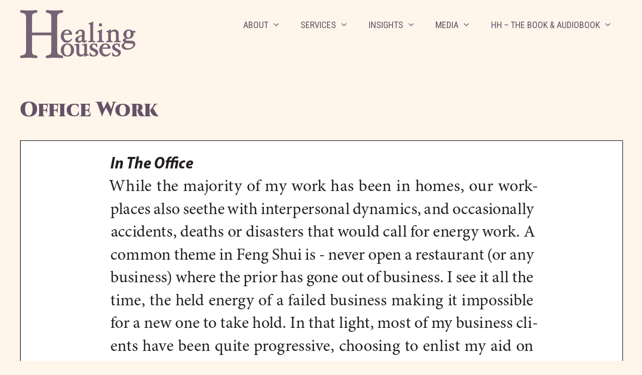

--- FILE ---
content_type: text/html; charset=UTF-8
request_url: https://healinghouses.com/2021/05/13/office-work/
body_size: 65447
content:
<!DOCTYPE html>
<html dir="ltr" lang="en-US"
	prefix="og: https://ogp.me/ns#" >
<head>
	<meta charset="UTF-8">
	<title>Office Work - Healing Houses Author/Healer Sheldon Norberg</title>

		<!-- All in One SEO 4.4.2 - aioseo.com -->
		<meta name="description" content="Our work- places also seethe with interpersonal dynamics, and occasionally accidents, deaths or disasters that would call for energy work." />
		<meta name="robots" content="max-image-preview:large" />
		<meta name="google-site-verification" content="jN2jJlzNtG7kBknLIhHyMbR43iXy7hDqTnjONAwpRco" />
		<link rel="canonical" href="https://healinghouses.com/2021/05/13/office-work/" />
		<meta name="generator" content="All in One SEO (AIOSEO) 4.4.2" />
		<meta property="og:locale" content="en_US" />
		<meta property="og:site_name" content="Healing Houses Author/Healer Sheldon Norberg - Healing Homes of Energetic Problems" />
		<meta property="og:type" content="article" />
		<meta property="og:title" content="Office Work - Healing Houses Author/Healer Sheldon Norberg" />
		<meta property="og:description" content="Our work- places also seethe with interpersonal dynamics, and occasionally accidents, deaths or disasters that would call for energy work." />
		<meta property="og:url" content="https://healinghouses.com/2021/05/13/office-work/" />
		<meta property="og:image" content="https://healinghouses.com/wp-content/uploads/2020/11/healing-houses-logo_700px.png" />
		<meta property="og:image:secure_url" content="https://healinghouses.com/wp-content/uploads/2020/11/healing-houses-logo_700px.png" />
		<meta property="og:image:width" content="700" />
		<meta property="og:image:height" content="297" />
		<meta property="article:published_time" content="2021-05-13T23:26:46+00:00" />
		<meta property="article:modified_time" content="2023-07-24T23:01:14+00:00" />
		<meta name="twitter:card" content="summary" />
		<meta name="twitter:title" content="Office Work - Healing Houses Author/Healer Sheldon Norberg" />
		<meta name="twitter:description" content="Our work- places also seethe with interpersonal dynamics, and occasionally accidents, deaths or disasters that would call for energy work." />
		<meta name="twitter:image" content="https://healinghouses.com/wp-content/uploads/2020/11/healing-houses-logo_700px.png" />
		<script type="application/ld+json" class="aioseo-schema">
			{"@context":"https:\/\/schema.org","@graph":[{"@type":"BlogPosting","@id":"https:\/\/healinghouses.com\/2021\/05\/13\/office-work\/#blogposting","name":"Office Work - Healing Houses Author\/Healer Sheldon Norberg","headline":"Office Work","author":{"@id":"https:\/\/healinghouses.com\/author\/mokai_admin\/#author"},"publisher":{"@id":"https:\/\/healinghouses.com\/#person"},"image":{"@type":"ImageObject","url":"https:\/\/healinghouses.com\/wp-content\/uploads\/2023\/08\/healing-houses-logo_665266_90_lo.png","@id":"https:\/\/healinghouses.com\/#articleImage","width":774,"height":322},"datePublished":"2021-05-13T23:26:46+00:00","dateModified":"2023-07-24T23:01:14+00:00","inLanguage":"en-US","mainEntityOfPage":{"@id":"https:\/\/healinghouses.com\/2021\/05\/13\/office-work\/#webpage"},"isPartOf":{"@id":"https:\/\/healinghouses.com\/2021\/05\/13\/office-work\/#webpage"},"articleSection":"Healing Houses Book"},{"@type":"BreadcrumbList","@id":"https:\/\/healinghouses.com\/2021\/05\/13\/office-work\/#breadcrumblist","itemListElement":[{"@type":"ListItem","@id":"https:\/\/healinghouses.com\/#listItem","position":1,"item":{"@type":"WebPage","@id":"https:\/\/healinghouses.com\/","name":"Home","description":"Death, divorce, violence, & trauma can create energetic residue that affects a home for years. Meet Sheldon Norberg, author of Healing Houses.","url":"https:\/\/healinghouses.com\/"},"nextItem":"https:\/\/healinghouses.com\/2021\/#listItem"},{"@type":"ListItem","@id":"https:\/\/healinghouses.com\/2021\/#listItem","position":2,"item":{"@type":"WebPage","@id":"https:\/\/healinghouses.com\/2021\/","name":"2021","url":"https:\/\/healinghouses.com\/2021\/"},"nextItem":"https:\/\/healinghouses.com\/2021\/05\/#listItem","previousItem":"https:\/\/healinghouses.com\/#listItem"},{"@type":"ListItem","@id":"https:\/\/healinghouses.com\/2021\/05\/#listItem","position":3,"item":{"@type":"WebPage","@id":"https:\/\/healinghouses.com\/2021\/05\/","name":"May","url":"https:\/\/healinghouses.com\/2021\/05\/"},"nextItem":"https:\/\/healinghouses.com\/2021\/05\/13\/#listItem","previousItem":"https:\/\/healinghouses.com\/2021\/#listItem"},{"@type":"ListItem","@id":"https:\/\/healinghouses.com\/2021\/05\/13\/#listItem","position":4,"item":{"@type":"WebPage","@id":"https:\/\/healinghouses.com\/2021\/05\/13\/","name":"13","url":"https:\/\/healinghouses.com\/2021\/05\/13\/"},"nextItem":"https:\/\/healinghouses.com\/2021\/05\/13\/office-work\/#listItem","previousItem":"https:\/\/healinghouses.com\/2021\/05\/#listItem"},{"@type":"ListItem","@id":"https:\/\/healinghouses.com\/2021\/05\/13\/office-work\/#listItem","position":5,"item":{"@type":"WebPage","@id":"https:\/\/healinghouses.com\/2021\/05\/13\/office-work\/","name":"Office Work","description":"Our work- places also seethe with interpersonal dynamics, and occasionally accidents, deaths or disasters that would call for energy work.","url":"https:\/\/healinghouses.com\/2021\/05\/13\/office-work\/"},"previousItem":"https:\/\/healinghouses.com\/2021\/05\/13\/#listItem"}]},{"@type":"Person","@id":"https:\/\/healinghouses.com\/#person","name":"Sheldon Norberg"},{"@type":"Person","@id":"https:\/\/healinghouses.com\/author\/mokai_admin\/#author","url":"https:\/\/healinghouses.com\/author\/mokai_admin\/","name":"Mokai_admin"},{"@type":"WebPage","@id":"https:\/\/healinghouses.com\/2021\/05\/13\/office-work\/#webpage","url":"https:\/\/healinghouses.com\/2021\/05\/13\/office-work\/","name":"Office Work - Healing Houses Author\/Healer Sheldon Norberg","description":"Our work- places also seethe with interpersonal dynamics, and occasionally accidents, deaths or disasters that would call for energy work.","inLanguage":"en-US","isPartOf":{"@id":"https:\/\/healinghouses.com\/#website"},"breadcrumb":{"@id":"https:\/\/healinghouses.com\/2021\/05\/13\/office-work\/#breadcrumblist"},"author":{"@id":"https:\/\/healinghouses.com\/author\/mokai_admin\/#author"},"creator":{"@id":"https:\/\/healinghouses.com\/author\/mokai_admin\/#author"},"datePublished":"2021-05-13T23:26:46+00:00","dateModified":"2023-07-24T23:01:14+00:00"},{"@type":"WebSite","@id":"https:\/\/healinghouses.com\/#website","url":"https:\/\/healinghouses.com\/","name":"Healing Houses Author\/Healer Sheldon Norberg","description":"Healing Homes of Energetic Problems","inLanguage":"en-US","publisher":{"@id":"https:\/\/healinghouses.com\/#person"}}]}
		</script>
		<!-- All in One SEO -->

<meta name="viewport" content="width=device-width, initial-scale=1"><link href='https://fonts.gstatic.com' crossorigin rel='preconnect' />
<link href='https://fonts.googleapis.com' crossorigin rel='preconnect' />
<link rel="alternate" type="application/rss+xml" title="Healing Houses Author/Healer Sheldon Norberg &raquo; Feed" href="https://healinghouses.com/feed/" />
<script>
window._wpemojiSettings = {"baseUrl":"https:\/\/s.w.org\/images\/core\/emoji\/14.0.0\/72x72\/","ext":".png","svgUrl":"https:\/\/s.w.org\/images\/core\/emoji\/14.0.0\/svg\/","svgExt":".svg","source":{"concatemoji":"https:\/\/healinghouses.com\/wp-includes\/js\/wp-emoji-release.min.js?ver=6.2.8"}};
/*! This file is auto-generated */
!function(e,a,t){var n,r,o,i=a.createElement("canvas"),p=i.getContext&&i.getContext("2d");function s(e,t){p.clearRect(0,0,i.width,i.height),p.fillText(e,0,0);e=i.toDataURL();return p.clearRect(0,0,i.width,i.height),p.fillText(t,0,0),e===i.toDataURL()}function c(e){var t=a.createElement("script");t.src=e,t.defer=t.type="text/javascript",a.getElementsByTagName("head")[0].appendChild(t)}for(o=Array("flag","emoji"),t.supports={everything:!0,everythingExceptFlag:!0},r=0;r<o.length;r++)t.supports[o[r]]=function(e){if(p&&p.fillText)switch(p.textBaseline="top",p.font="600 32px Arial",e){case"flag":return s("\ud83c\udff3\ufe0f\u200d\u26a7\ufe0f","\ud83c\udff3\ufe0f\u200b\u26a7\ufe0f")?!1:!s("\ud83c\uddfa\ud83c\uddf3","\ud83c\uddfa\u200b\ud83c\uddf3")&&!s("\ud83c\udff4\udb40\udc67\udb40\udc62\udb40\udc65\udb40\udc6e\udb40\udc67\udb40\udc7f","\ud83c\udff4\u200b\udb40\udc67\u200b\udb40\udc62\u200b\udb40\udc65\u200b\udb40\udc6e\u200b\udb40\udc67\u200b\udb40\udc7f");case"emoji":return!s("\ud83e\udef1\ud83c\udffb\u200d\ud83e\udef2\ud83c\udfff","\ud83e\udef1\ud83c\udffb\u200b\ud83e\udef2\ud83c\udfff")}return!1}(o[r]),t.supports.everything=t.supports.everything&&t.supports[o[r]],"flag"!==o[r]&&(t.supports.everythingExceptFlag=t.supports.everythingExceptFlag&&t.supports[o[r]]);t.supports.everythingExceptFlag=t.supports.everythingExceptFlag&&!t.supports.flag,t.DOMReady=!1,t.readyCallback=function(){t.DOMReady=!0},t.supports.everything||(n=function(){t.readyCallback()},a.addEventListener?(a.addEventListener("DOMContentLoaded",n,!1),e.addEventListener("load",n,!1)):(e.attachEvent("onload",n),a.attachEvent("onreadystatechange",function(){"complete"===a.readyState&&t.readyCallback()})),(e=t.source||{}).concatemoji?c(e.concatemoji):e.wpemoji&&e.twemoji&&(c(e.twemoji),c(e.wpemoji)))}(window,document,window._wpemojiSettings);
</script>
<style>
img.wp-smiley,
img.emoji {
	display: inline !important;
	border: none !important;
	box-shadow: none !important;
	height: 1em !important;
	width: 1em !important;
	margin: 0 0.07em !important;
	vertical-align: -0.1em !important;
	background: none !important;
	padding: 0 !important;
}
</style>
	<link rel='stylesheet' id='generate-fonts-css' href='//fonts.googleapis.com/css?family=Raleway:100,100italic,200,200italic,300,300italic,regular,italic,500,500italic,600,600italic,700,700italic,800,800italic,900,900italic|Roboto+Condensed:300,300italic,regular,italic,700,700italic|Cinzel:regular,700,900' media='all' />
<link rel='stylesheet' id='wp-block-library-css' href='https://healinghouses.com/wp-includes/css/dist/block-library/style.min.css?ver=6.2.8' media='all' />
<link rel='stylesheet' id='classic-theme-styles-css' href='https://healinghouses.com/wp-includes/css/classic-themes.min.css?ver=6.2.8' media='all' />
<style id='global-styles-inline-css'>
body{--wp--preset--color--black: #000000;--wp--preset--color--cyan-bluish-gray: #abb8c3;--wp--preset--color--white: #ffffff;--wp--preset--color--pale-pink: #f78da7;--wp--preset--color--vivid-red: #cf2e2e;--wp--preset--color--luminous-vivid-orange: #ff6900;--wp--preset--color--luminous-vivid-amber: #fcb900;--wp--preset--color--light-green-cyan: #7bdcb5;--wp--preset--color--vivid-green-cyan: #00d084;--wp--preset--color--pale-cyan-blue: #8ed1fc;--wp--preset--color--vivid-cyan-blue: #0693e3;--wp--preset--color--vivid-purple: #9b51e0;--wp--preset--color--contrast: var(--contrast);--wp--preset--color--contrast-2: var(--contrast-2);--wp--preset--color--contrast-3: var(--contrast-3);--wp--preset--color--base: var(--base);--wp--preset--color--base-2: var(--base-2);--wp--preset--color--base-3: var(--base-3);--wp--preset--color--accent: var(--accent);--wp--preset--color--global-color-8: var(--global-color-8);--wp--preset--gradient--vivid-cyan-blue-to-vivid-purple: linear-gradient(135deg,rgba(6,147,227,1) 0%,rgb(155,81,224) 100%);--wp--preset--gradient--light-green-cyan-to-vivid-green-cyan: linear-gradient(135deg,rgb(122,220,180) 0%,rgb(0,208,130) 100%);--wp--preset--gradient--luminous-vivid-amber-to-luminous-vivid-orange: linear-gradient(135deg,rgba(252,185,0,1) 0%,rgba(255,105,0,1) 100%);--wp--preset--gradient--luminous-vivid-orange-to-vivid-red: linear-gradient(135deg,rgba(255,105,0,1) 0%,rgb(207,46,46) 100%);--wp--preset--gradient--very-light-gray-to-cyan-bluish-gray: linear-gradient(135deg,rgb(238,238,238) 0%,rgb(169,184,195) 100%);--wp--preset--gradient--cool-to-warm-spectrum: linear-gradient(135deg,rgb(74,234,220) 0%,rgb(151,120,209) 20%,rgb(207,42,186) 40%,rgb(238,44,130) 60%,rgb(251,105,98) 80%,rgb(254,248,76) 100%);--wp--preset--gradient--blush-light-purple: linear-gradient(135deg,rgb(255,206,236) 0%,rgb(152,150,240) 100%);--wp--preset--gradient--blush-bordeaux: linear-gradient(135deg,rgb(254,205,165) 0%,rgb(254,45,45) 50%,rgb(107,0,62) 100%);--wp--preset--gradient--luminous-dusk: linear-gradient(135deg,rgb(255,203,112) 0%,rgb(199,81,192) 50%,rgb(65,88,208) 100%);--wp--preset--gradient--pale-ocean: linear-gradient(135deg,rgb(255,245,203) 0%,rgb(182,227,212) 50%,rgb(51,167,181) 100%);--wp--preset--gradient--electric-grass: linear-gradient(135deg,rgb(202,248,128) 0%,rgb(113,206,126) 100%);--wp--preset--gradient--midnight: linear-gradient(135deg,rgb(2,3,129) 0%,rgb(40,116,252) 100%);--wp--preset--duotone--dark-grayscale: url('#wp-duotone-dark-grayscale');--wp--preset--duotone--grayscale: url('#wp-duotone-grayscale');--wp--preset--duotone--purple-yellow: url('#wp-duotone-purple-yellow');--wp--preset--duotone--blue-red: url('#wp-duotone-blue-red');--wp--preset--duotone--midnight: url('#wp-duotone-midnight');--wp--preset--duotone--magenta-yellow: url('#wp-duotone-magenta-yellow');--wp--preset--duotone--purple-green: url('#wp-duotone-purple-green');--wp--preset--duotone--blue-orange: url('#wp-duotone-blue-orange');--wp--preset--font-size--small: 13px;--wp--preset--font-size--medium: 20px;--wp--preset--font-size--large: 36px;--wp--preset--font-size--x-large: 42px;--wp--preset--spacing--20: 0.44rem;--wp--preset--spacing--30: 0.67rem;--wp--preset--spacing--40: 1rem;--wp--preset--spacing--50: 1.5rem;--wp--preset--spacing--60: 2.25rem;--wp--preset--spacing--70: 3.38rem;--wp--preset--spacing--80: 5.06rem;--wp--preset--shadow--natural: 6px 6px 9px rgba(0, 0, 0, 0.2);--wp--preset--shadow--deep: 12px 12px 50px rgba(0, 0, 0, 0.4);--wp--preset--shadow--sharp: 6px 6px 0px rgba(0, 0, 0, 0.2);--wp--preset--shadow--outlined: 6px 6px 0px -3px rgba(255, 255, 255, 1), 6px 6px rgba(0, 0, 0, 1);--wp--preset--shadow--crisp: 6px 6px 0px rgba(0, 0, 0, 1);}:where(.is-layout-flex){gap: 0.5em;}body .is-layout-flow > .alignleft{float: left;margin-inline-start: 0;margin-inline-end: 2em;}body .is-layout-flow > .alignright{float: right;margin-inline-start: 2em;margin-inline-end: 0;}body .is-layout-flow > .aligncenter{margin-left: auto !important;margin-right: auto !important;}body .is-layout-constrained > .alignleft{float: left;margin-inline-start: 0;margin-inline-end: 2em;}body .is-layout-constrained > .alignright{float: right;margin-inline-start: 2em;margin-inline-end: 0;}body .is-layout-constrained > .aligncenter{margin-left: auto !important;margin-right: auto !important;}body .is-layout-constrained > :where(:not(.alignleft):not(.alignright):not(.alignfull)){max-width: var(--wp--style--global--content-size);margin-left: auto !important;margin-right: auto !important;}body .is-layout-constrained > .alignwide{max-width: var(--wp--style--global--wide-size);}body .is-layout-flex{display: flex;}body .is-layout-flex{flex-wrap: wrap;align-items: center;}body .is-layout-flex > *{margin: 0;}:where(.wp-block-columns.is-layout-flex){gap: 2em;}.has-black-color{color: var(--wp--preset--color--black) !important;}.has-cyan-bluish-gray-color{color: var(--wp--preset--color--cyan-bluish-gray) !important;}.has-white-color{color: var(--wp--preset--color--white) !important;}.has-pale-pink-color{color: var(--wp--preset--color--pale-pink) !important;}.has-vivid-red-color{color: var(--wp--preset--color--vivid-red) !important;}.has-luminous-vivid-orange-color{color: var(--wp--preset--color--luminous-vivid-orange) !important;}.has-luminous-vivid-amber-color{color: var(--wp--preset--color--luminous-vivid-amber) !important;}.has-light-green-cyan-color{color: var(--wp--preset--color--light-green-cyan) !important;}.has-vivid-green-cyan-color{color: var(--wp--preset--color--vivid-green-cyan) !important;}.has-pale-cyan-blue-color{color: var(--wp--preset--color--pale-cyan-blue) !important;}.has-vivid-cyan-blue-color{color: var(--wp--preset--color--vivid-cyan-blue) !important;}.has-vivid-purple-color{color: var(--wp--preset--color--vivid-purple) !important;}.has-black-background-color{background-color: var(--wp--preset--color--black) !important;}.has-cyan-bluish-gray-background-color{background-color: var(--wp--preset--color--cyan-bluish-gray) !important;}.has-white-background-color{background-color: var(--wp--preset--color--white) !important;}.has-pale-pink-background-color{background-color: var(--wp--preset--color--pale-pink) !important;}.has-vivid-red-background-color{background-color: var(--wp--preset--color--vivid-red) !important;}.has-luminous-vivid-orange-background-color{background-color: var(--wp--preset--color--luminous-vivid-orange) !important;}.has-luminous-vivid-amber-background-color{background-color: var(--wp--preset--color--luminous-vivid-amber) !important;}.has-light-green-cyan-background-color{background-color: var(--wp--preset--color--light-green-cyan) !important;}.has-vivid-green-cyan-background-color{background-color: var(--wp--preset--color--vivid-green-cyan) !important;}.has-pale-cyan-blue-background-color{background-color: var(--wp--preset--color--pale-cyan-blue) !important;}.has-vivid-cyan-blue-background-color{background-color: var(--wp--preset--color--vivid-cyan-blue) !important;}.has-vivid-purple-background-color{background-color: var(--wp--preset--color--vivid-purple) !important;}.has-black-border-color{border-color: var(--wp--preset--color--black) !important;}.has-cyan-bluish-gray-border-color{border-color: var(--wp--preset--color--cyan-bluish-gray) !important;}.has-white-border-color{border-color: var(--wp--preset--color--white) !important;}.has-pale-pink-border-color{border-color: var(--wp--preset--color--pale-pink) !important;}.has-vivid-red-border-color{border-color: var(--wp--preset--color--vivid-red) !important;}.has-luminous-vivid-orange-border-color{border-color: var(--wp--preset--color--luminous-vivid-orange) !important;}.has-luminous-vivid-amber-border-color{border-color: var(--wp--preset--color--luminous-vivid-amber) !important;}.has-light-green-cyan-border-color{border-color: var(--wp--preset--color--light-green-cyan) !important;}.has-vivid-green-cyan-border-color{border-color: var(--wp--preset--color--vivid-green-cyan) !important;}.has-pale-cyan-blue-border-color{border-color: var(--wp--preset--color--pale-cyan-blue) !important;}.has-vivid-cyan-blue-border-color{border-color: var(--wp--preset--color--vivid-cyan-blue) !important;}.has-vivid-purple-border-color{border-color: var(--wp--preset--color--vivid-purple) !important;}.has-vivid-cyan-blue-to-vivid-purple-gradient-background{background: var(--wp--preset--gradient--vivid-cyan-blue-to-vivid-purple) !important;}.has-light-green-cyan-to-vivid-green-cyan-gradient-background{background: var(--wp--preset--gradient--light-green-cyan-to-vivid-green-cyan) !important;}.has-luminous-vivid-amber-to-luminous-vivid-orange-gradient-background{background: var(--wp--preset--gradient--luminous-vivid-amber-to-luminous-vivid-orange) !important;}.has-luminous-vivid-orange-to-vivid-red-gradient-background{background: var(--wp--preset--gradient--luminous-vivid-orange-to-vivid-red) !important;}.has-very-light-gray-to-cyan-bluish-gray-gradient-background{background: var(--wp--preset--gradient--very-light-gray-to-cyan-bluish-gray) !important;}.has-cool-to-warm-spectrum-gradient-background{background: var(--wp--preset--gradient--cool-to-warm-spectrum) !important;}.has-blush-light-purple-gradient-background{background: var(--wp--preset--gradient--blush-light-purple) !important;}.has-blush-bordeaux-gradient-background{background: var(--wp--preset--gradient--blush-bordeaux) !important;}.has-luminous-dusk-gradient-background{background: var(--wp--preset--gradient--luminous-dusk) !important;}.has-pale-ocean-gradient-background{background: var(--wp--preset--gradient--pale-ocean) !important;}.has-electric-grass-gradient-background{background: var(--wp--preset--gradient--electric-grass) !important;}.has-midnight-gradient-background{background: var(--wp--preset--gradient--midnight) !important;}.has-small-font-size{font-size: var(--wp--preset--font-size--small) !important;}.has-medium-font-size{font-size: var(--wp--preset--font-size--medium) !important;}.has-large-font-size{font-size: var(--wp--preset--font-size--large) !important;}.has-x-large-font-size{font-size: var(--wp--preset--font-size--x-large) !important;}
.wp-block-navigation a:where(:not(.wp-element-button)){color: inherit;}
:where(.wp-block-columns.is-layout-flex){gap: 2em;}
.wp-block-pullquote{font-size: 1.5em;line-height: 1.6;}
</style>
<link rel='stylesheet' id='wp-show-posts-css' href='https://healinghouses.com/wp-content/plugins/wp-show-posts/css/wp-show-posts-min.css?ver=1.1.4' media='all' />
<link rel='stylesheet' id='generate-style-css' href='https://healinghouses.com/wp-content/themes/generatepress/assets/css/all.min.css?ver=3.3.0' media='all' />
<style id='generate-style-inline-css'>
body{background-color:var(--contrast-3);color:var(--contrast-2);}a{color:#a53f2b;}a:hover, a:focus, a:active{color:var(--accent);}body .grid-container{max-width:1600px;}.wp-block-group__inner-container{max-width:1600px;margin-left:auto;margin-right:auto;}.site-header .header-image{width:230px;}.generate-back-to-top{font-size:20px;border-radius:3px;position:fixed;bottom:30px;right:30px;line-height:40px;width:40px;text-align:center;z-index:10;transition:opacity 300ms ease-in-out;opacity:0.1;transform:translateY(1000px);}.generate-back-to-top__show{opacity:1;transform:translateY(0);}:root{--contrast:#443644;--contrast-2:#665266;--contrast-3:#FFF5EB;--base:#ebfff7;--base-2:#ccccff;--base-3:#ffffff;--accent:#FFB563;--global-color-8:#a32b29;}:root .has-contrast-color{color:var(--contrast);}:root .has-contrast-background-color{background-color:var(--contrast);}:root .has-contrast-2-color{color:var(--contrast-2);}:root .has-contrast-2-background-color{background-color:var(--contrast-2);}:root .has-contrast-3-color{color:var(--contrast-3);}:root .has-contrast-3-background-color{background-color:var(--contrast-3);}:root .has-base-color{color:var(--base);}:root .has-base-background-color{background-color:var(--base);}:root .has-base-2-color{color:var(--base-2);}:root .has-base-2-background-color{background-color:var(--base-2);}:root .has-base-3-color{color:var(--base-3);}:root .has-base-3-background-color{background-color:var(--base-3);}:root .has-accent-color{color:var(--accent);}:root .has-accent-background-color{background-color:var(--accent);}:root .has-global-color-8-color{color:var(--global-color-8);}:root .has-global-color-8-background-color{background-color:var(--global-color-8);}body, button, input, select, textarea{font-family:"Raleway", sans-serif;font-weight:500;font-size:18px;}body{line-height:1.6;}p{margin-bottom:1em;}.entry-content > [class*="wp-block-"]:not(:last-child):not(.wp-block-heading){margin-bottom:1em;}.main-navigation a, .menu-toggle{font-family:"Roboto Condensed", sans-serif;font-weight:400;text-transform:uppercase;font-size:18px;}.main-navigation .main-nav ul ul li a{font-size:15px;}.sidebar .widget, .footer-widgets .widget{font-size:17px;}button:not(.menu-toggle),html input[type="button"],input[type="reset"],input[type="submit"],.button,.wp-block-button .wp-block-button__link{text-transform:uppercase;}h1{font-family:"Cinzel", serif;font-weight:800;font-size:40px;}h2{font-family:"Raleway", sans-serif;font-weight:500;text-transform:uppercase;font-size:24px;}h3{font-family:"Raleway", sans-serif;font-weight:600;font-size:18px;line-height:1.4em;margin-bottom:10px;}h4{font-family:"Cinzel", serif;font-size:inherit;}h5{font-family:"Cinzel", serif;font-size:inherit;}h6{font-family:"Raleway", sans-serif;font-weight:600;font-size:14px;line-height:1.5em;}@media (max-width:768px){h1{font-size:30px;}h2{font-size:25px;}}.top-bar{background-color:#636363;color:#ffffff;}.top-bar a{color:#ffffff;}.top-bar a:hover{color:#303030;}.site-header{color:var(--contrast-2);}.main-title a,.main-title a:hover{color:var(--base-2);}.mobile-menu-control-wrapper .menu-toggle,.mobile-menu-control-wrapper .menu-toggle:hover,.mobile-menu-control-wrapper .menu-toggle:focus,.has-inline-mobile-toggle #site-navigation.toggled{background-color:rgba(0, 0, 0, 0.02);}.main-navigation .main-nav ul li a, .main-navigation .menu-toggle, .main-navigation .menu-bar-items{color:var(--contrast-2);}.main-navigation .main-nav ul li:not([class*="current-menu-"]):hover > a, .main-navigation .main-nav ul li:not([class*="current-menu-"]):focus > a, .main-navigation .main-nav ul li.sfHover:not([class*="current-menu-"]) > a, .main-navigation .menu-bar-item:hover > a, .main-navigation .menu-bar-item.sfHover > a{color:var(--global-color-8);background-color:rgba(34,34,34,0);}button.menu-toggle:hover,button.menu-toggle:focus,.main-navigation .mobile-bar-items a,.main-navigation .mobile-bar-items a:hover,.main-navigation .mobile-bar-items a:focus{color:var(--contrast-2);}.main-navigation .main-nav ul li[class*="current-menu-"] > a{color:var(--accent);background-color:rgba(34,34,34,0);}.navigation-search input[type="search"],.navigation-search input[type="search"]:active, .navigation-search input[type="search"]:focus, .main-navigation .main-nav ul li.search-item.active > a, .main-navigation .menu-bar-items .search-item.active > a{color:var(--global-color-8);background-color:rgba(34,34,34,0);}.main-navigation ul ul{background-color:rgba(204,204,255,0.8);}.main-navigation .main-nav ul ul li a{color:var(--global-color-8);}.main-navigation .main-nav ul ul li:not([class*="current-menu-"]):hover > a,.main-navigation .main-nav ul ul li:not([class*="current-menu-"]):focus > a, .main-navigation .main-nav ul ul li.sfHover:not([class*="current-menu-"]) > a{color:var(--global-color-8);background-color:rgba(204,204,255,0.8);}.main-navigation .main-nav ul ul li[class*="current-menu-"] > a{color:var(--base-3);background-color:rgba(204,204,255,0.8);}.separate-containers .inside-article, .separate-containers .comments-area, .separate-containers .page-header, .one-container .container, .separate-containers .paging-navigation, .inside-page-header{background-color:var(--contrast-3);}.entry-meta{color:var(--contrast-2);}.entry-meta a{color:var(--contrast-2);}.entry-meta a:hover{color:var(--contrast-2);}.sidebar .widget{color:var(--contrast-2);background-color:rgba(255,255,255,0);}.sidebar .widget .widget-title{color:var(--contrast-2);}.footer-widgets{background-color:var(--base-2);}.footer-widgets a{color:var(--global-color-8);}.footer-widgets a:hover{color:var(--accent);}.footer-widgets .widget-title{color:#000000;}.site-info{color:#ffffff;background-color:var(--contrast-2);}.site-info a{color:var(--base-3);}.site-info a:hover{color:var(--accent);}.footer-bar .widget_nav_menu .current-menu-item a{color:var(--accent);}input[type="text"],input[type="email"],input[type="url"],input[type="password"],input[type="search"],input[type="tel"],input[type="number"],textarea,select{color:#666666;background-color:#fafafa;border-color:#cccccc;}input[type="text"]:focus,input[type="email"]:focus,input[type="url"]:focus,input[type="password"]:focus,input[type="search"]:focus,input[type="tel"]:focus,input[type="number"]:focus,textarea:focus,select:focus{color:#666666;background-color:#ffffff;border-color:#bfbfbf;}a.generate-back-to-top{background-color:rgba(102,82,102,0.6);color:#ffffff;}a.generate-back-to-top:hover,a.generate-back-to-top:focus{background-color:var(--accent);color:#ffffff;}:root{--gp-search-modal-bg-color:var(--base-3);--gp-search-modal-text-color:var(--contrast);--gp-search-modal-overlay-bg-color:rgba(0,0,0,0.2);}@media (max-width: 768px){.main-navigation .menu-bar-item:hover > a, .main-navigation .menu-bar-item.sfHover > a{background:none;color:var(--contrast-2);}}.inside-top-bar{padding:10px;}.site-main .wp-block-group__inner-container{padding:40px;}.entry-content .alignwide, body:not(.no-sidebar) .entry-content .alignfull{margin-left:-40px;width:calc(100% + 80px);max-width:calc(100% + 80px);}.container.grid-container{max-width:1680px;}.main-navigation ul ul{width:180px;}.rtl .menu-item-has-children .dropdown-menu-toggle{padding-left:20px;}.rtl .main-navigation .main-nav ul li.menu-item-has-children > a{padding-right:20px;}.site-info{padding:20px;}@media (max-width:768px){.separate-containers .inside-article, .separate-containers .comments-area, .separate-containers .page-header, .separate-containers .paging-navigation, .one-container .site-content, .inside-page-header{padding:30px;}.site-main .wp-block-group__inner-container{padding:30px;}.site-info{padding-right:10px;padding-left:10px;}.entry-content .alignwide, body:not(.no-sidebar) .entry-content .alignfull{margin-left:-30px;width:calc(100% + 60px);max-width:calc(100% + 60px);}}/* End cached CSS */@media (max-width: 768px){.main-navigation .menu-toggle,.main-navigation .mobile-bar-items,.sidebar-nav-mobile:not(#sticky-placeholder){display:block;}.main-navigation ul,.gen-sidebar-nav{display:none;}[class*="nav-float-"] .site-header .inside-header > *{float:none;clear:both;}}
body{background-repeat:no-repeat;background-size:100% auto;background-position:0px -200px;}
.dynamic-author-image-rounded{border-radius:100%;}.dynamic-featured-image, .dynamic-author-image{vertical-align:middle;}.one-container.blog .dynamic-content-template:not(:last-child), .one-container.archive .dynamic-content-template:not(:last-child){padding-bottom:0px;}.dynamic-entry-excerpt > p:last-child{margin-bottom:0px;}
.main-navigation .main-nav ul li a,.menu-toggle,.main-navigation .mobile-bar-items a{transition: line-height 300ms ease}.main-navigation.toggled .main-nav > ul{background-color: }
.navigation-branding .main-title{font-weight:bold;text-transform:none;font-size:25px;}
@media (max-width: 768px){.main-navigation .main-nav ul li a,.main-navigation .menu-toggle,.main-navigation .mobile-bar-items a,.main-navigation .menu-bar-item > a{line-height:20px;}.main-navigation .site-logo.navigation-logo img, .mobile-header-navigation .site-logo.mobile-header-logo img, .navigation-search input[type="search"]{height:20px;}}@media (max-width: 1024px),(min-width:1025px){.main-navigation.sticky-navigation-transition .main-nav > ul > li > a,.sticky-navigation-transition .menu-toggle,.main-navigation.sticky-navigation-transition .mobile-bar-items a, .sticky-navigation-transition .navigation-branding .main-title{line-height:117px;}.main-navigation.sticky-navigation-transition .site-logo img, .main-navigation.sticky-navigation-transition .navigation-search input[type="search"], .main-navigation.sticky-navigation-transition .navigation-branding img{height:117px;}}.main-navigation.slideout-navigation .main-nav > ul > li > a{line-height:20px;}
</style>
<link rel='stylesheet' id='generate-font-icons-css' href='https://healinghouses.com/wp-content/themes/generatepress/assets/css/components/font-icons.min.css?ver=3.3.0' media='all' />
<link rel='stylesheet' id='generate-child-css' href='https://healinghouses.com/wp-content/themes/generatepress_child/style.css?ver=1584072000' media='all' />
<style id='generateblocks-inline-css'>
.gb-container .wp-block-image img{vertical-align:middle;}.gb-container .gb-shape{position:absolute;overflow:hidden;pointer-events:none;line-height:0;}.gb-container .gb-shape svg{fill:currentColor;}
</style>
<link rel='stylesheet' id='generate-sticky-css' href='https://healinghouses.com/wp-content/plugins/gp-premium/menu-plus/functions/css/sticky.min.css?ver=2.3.1' media='all' />
<link rel='stylesheet' id='generate-offside-css' href='https://healinghouses.com/wp-content/plugins/gp-premium/menu-plus/functions/css/offside.min.css?ver=2.3.1' media='all' />
<style id='generate-offside-inline-css'>
:root{--gp-slideout-width:265px;}.slideout-navigation.main-navigation{background-color:var(--base-2);}.slideout-navigation.main-navigation .main-nav ul li a{font-weight:normal;text-transform:none;}.slideout-navigation.main-navigation.do-overlay .main-nav ul ul li a{font-size:1em;}.slideout-navigation, .slideout-navigation a{color:var(--contrast-2);}.slideout-navigation button.slideout-exit{color:var(--contrast-2);padding-left:20px;padding-right:20px;}.slideout-navigation .dropdown-menu-toggle:before{content:"\f107";}.slideout-navigation .sfHover > a .dropdown-menu-toggle:before{content:"\f106";}@media (max-width: 768px){.menu-bar-item.slideout-toggle{display:none;}}
</style>
<link rel='stylesheet' id='gp-premium-icons-css' href='https://healinghouses.com/wp-content/plugins/gp-premium/general/icons/icons.min.css?ver=2.3.1' media='all' />
<link rel='stylesheet' id='generate-navigation-branding-css' href='https://healinghouses.com/wp-content/plugins/gp-premium/menu-plus/functions/css/navigation-branding.min.css?ver=2.3.1' media='all' />
<style id='generate-navigation-branding-inline-css'>
.main-navigation .sticky-navigation-logo, .main-navigation.navigation-stick .site-logo:not(.mobile-header-logo){display:none;}.main-navigation.navigation-stick .sticky-navigation-logo{display:block;}.navigation-branding img, .site-logo.mobile-header-logo img{height:60px;width:auto;}.navigation-branding .main-title{line-height:60px;}@media (max-width: 1610px){#site-navigation .navigation-branding, #sticky-navigation .navigation-branding{margin-left:10px;}}@media (max-width: 768px){.main-navigation:not(.slideout-navigation) .main-nav{-ms-flex:0 0 100%;flex:0 0 100%;}.main-navigation:not(.slideout-navigation) .inside-navigation{-ms-flex-wrap:wrap;flex-wrap:wrap;display:-webkit-box;display:-ms-flexbox;display:flex;}.nav-aligned-center .navigation-branding, .nav-aligned-left .navigation-branding{margin-right:auto;}.nav-aligned-center  .main-navigation.has-branding:not(.slideout-navigation) .inside-navigation .main-nav,.nav-aligned-center  .main-navigation.has-sticky-branding.navigation-stick .inside-navigation .main-nav,.nav-aligned-left  .main-navigation.has-branding:not(.slideout-navigation) .inside-navigation .main-nav,.nav-aligned-left  .main-navigation.has-sticky-branding.navigation-stick .inside-navigation .main-nav{margin-right:0px;}.navigation-branding img, .site-logo.mobile-header-logo{height:20px;}.navigation-branding .main-title{line-height:20px;}}
</style>
<script src='https://healinghouses.com/wp-includes/js/jquery/jquery.min.js?ver=3.6.4' id='jquery-core-js'></script>
<link rel="https://api.w.org/" href="https://healinghouses.com/wp-json/" /><link rel="alternate" type="application/json" href="https://healinghouses.com/wp-json/wp/v2/posts/500" /><link rel="EditURI" type="application/rsd+xml" title="RSD" href="https://healinghouses.com/xmlrpc.php?rsd" />
<link rel="wlwmanifest" type="application/wlwmanifest+xml" href="https://healinghouses.com/wp-includes/wlwmanifest.xml" />
<meta name="generator" content="WordPress 6.2.8" />
<link rel='shortlink' href='https://healinghouses.com/?p=500' />
<link rel="alternate" type="application/json+oembed" href="https://healinghouses.com/wp-json/oembed/1.0/embed?url=https%3A%2F%2Fhealinghouses.com%2F2021%2F05%2F13%2Foffice-work%2F" />
<link rel="alternate" type="text/xml+oembed" href="https://healinghouses.com/wp-json/oembed/1.0/embed?url=https%3A%2F%2Fhealinghouses.com%2F2021%2F05%2F13%2Foffice-work%2F&#038;format=xml" />
<meta name="generator" content="Elementor 3.15.1; features: e_dom_optimization, e_optimized_assets_loading, additional_custom_breakpoints; settings: css_print_method-external, google_font-enabled, font_display-auto">
<link rel="icon" href="https://healinghouses.com/wp-content/uploads/2023/01/cropped-HH_icon_blu-32x32.png" sizes="32x32" />
<link rel="icon" href="https://healinghouses.com/wp-content/uploads/2023/01/cropped-HH_icon_blu-192x192.png" sizes="192x192" />
<link rel="apple-touch-icon" href="https://healinghouses.com/wp-content/uploads/2023/01/cropped-HH_icon_blu-180x180.png" />
<meta name="msapplication-TileImage" content="https://healinghouses.com/wp-content/uploads/2023/01/cropped-HH_icon_blu-270x270.png" />
		<style id="wp-custom-css">
			.sticky-enabled .main-navigation.is_stuck {
    background-color: rgba(204, 204, 255, 0.9);
}

.featured-image, .post-image {
border-style: solid;
border-width: 1px; 
border-color: rgba 0,0,0, 1.0;
}

.sidebar .widget img {
    border: 1px solid #E6AF2E;
}

.wpsp-read-more .wp-show-posts-read-more { color: #576490 !important; 
border-color: #576490 !important;
} 

.wpsp-read-more a:hover { 
	color: #FFF !important;
	background-color: #576490 !important; 
} 

.wp-show-posts-entry-title a {
    color: #576490 !important;
}

.wp-show-posts-entry-title a {
    font-size: 20px !important;
}

.elementor-widget-image img {border: solid;
border-width: 1px;}

.wp-show-posts-image img {border: solid;
border-width: 1px;}



/* ghost buttons style */

.button.ghost, .button.ghost:visited {     
    background: transparent !important;     color: #A22C29;
    border: 3px solid #A22C29; 
	border-radius: 3px;
	padding: 10px !important;
} 
.button.ghost:hover, 
.button.ghost:active {     
    background: #A22C29 !important;     
    color: #fffbf3 !important;     
    border: 3px solid; 
}

/* no underline links */
a {
    text-decoration: none;
}
		</style>
		</head>

<body class="post-template-default single single-post postid-500 single-format-standard wp-custom-logo wp-embed-responsive post-image-above-header post-image-aligned-center slideout-enabled slideout-mobile sticky-menu-fade sticky-enabled both-sticky-menu no-sidebar nav-float-right separate-containers fluid-header active-footer-widgets-3 header-aligned-left dropdown-hover elementor-default elementor-kit-17" itemtype="https://schema.org/Blog" itemscope>
	<svg xmlns="http://www.w3.org/2000/svg" viewBox="0 0 0 0" width="0" height="0" focusable="false" role="none" style="visibility: hidden; position: absolute; left: -9999px; overflow: hidden;" ><defs><filter id="wp-duotone-dark-grayscale"><feColorMatrix color-interpolation-filters="sRGB" type="matrix" values=" .299 .587 .114 0 0 .299 .587 .114 0 0 .299 .587 .114 0 0 .299 .587 .114 0 0 " /><feComponentTransfer color-interpolation-filters="sRGB" ><feFuncR type="table" tableValues="0 0.49803921568627" /><feFuncG type="table" tableValues="0 0.49803921568627" /><feFuncB type="table" tableValues="0 0.49803921568627" /><feFuncA type="table" tableValues="1 1" /></feComponentTransfer><feComposite in2="SourceGraphic" operator="in" /></filter></defs></svg><svg xmlns="http://www.w3.org/2000/svg" viewBox="0 0 0 0" width="0" height="0" focusable="false" role="none" style="visibility: hidden; position: absolute; left: -9999px; overflow: hidden;" ><defs><filter id="wp-duotone-grayscale"><feColorMatrix color-interpolation-filters="sRGB" type="matrix" values=" .299 .587 .114 0 0 .299 .587 .114 0 0 .299 .587 .114 0 0 .299 .587 .114 0 0 " /><feComponentTransfer color-interpolation-filters="sRGB" ><feFuncR type="table" tableValues="0 1" /><feFuncG type="table" tableValues="0 1" /><feFuncB type="table" tableValues="0 1" /><feFuncA type="table" tableValues="1 1" /></feComponentTransfer><feComposite in2="SourceGraphic" operator="in" /></filter></defs></svg><svg xmlns="http://www.w3.org/2000/svg" viewBox="0 0 0 0" width="0" height="0" focusable="false" role="none" style="visibility: hidden; position: absolute; left: -9999px; overflow: hidden;" ><defs><filter id="wp-duotone-purple-yellow"><feColorMatrix color-interpolation-filters="sRGB" type="matrix" values=" .299 .587 .114 0 0 .299 .587 .114 0 0 .299 .587 .114 0 0 .299 .587 .114 0 0 " /><feComponentTransfer color-interpolation-filters="sRGB" ><feFuncR type="table" tableValues="0.54901960784314 0.98823529411765" /><feFuncG type="table" tableValues="0 1" /><feFuncB type="table" tableValues="0.71764705882353 0.25490196078431" /><feFuncA type="table" tableValues="1 1" /></feComponentTransfer><feComposite in2="SourceGraphic" operator="in" /></filter></defs></svg><svg xmlns="http://www.w3.org/2000/svg" viewBox="0 0 0 0" width="0" height="0" focusable="false" role="none" style="visibility: hidden; position: absolute; left: -9999px; overflow: hidden;" ><defs><filter id="wp-duotone-blue-red"><feColorMatrix color-interpolation-filters="sRGB" type="matrix" values=" .299 .587 .114 0 0 .299 .587 .114 0 0 .299 .587 .114 0 0 .299 .587 .114 0 0 " /><feComponentTransfer color-interpolation-filters="sRGB" ><feFuncR type="table" tableValues="0 1" /><feFuncG type="table" tableValues="0 0.27843137254902" /><feFuncB type="table" tableValues="0.5921568627451 0.27843137254902" /><feFuncA type="table" tableValues="1 1" /></feComponentTransfer><feComposite in2="SourceGraphic" operator="in" /></filter></defs></svg><svg xmlns="http://www.w3.org/2000/svg" viewBox="0 0 0 0" width="0" height="0" focusable="false" role="none" style="visibility: hidden; position: absolute; left: -9999px; overflow: hidden;" ><defs><filter id="wp-duotone-midnight"><feColorMatrix color-interpolation-filters="sRGB" type="matrix" values=" .299 .587 .114 0 0 .299 .587 .114 0 0 .299 .587 .114 0 0 .299 .587 .114 0 0 " /><feComponentTransfer color-interpolation-filters="sRGB" ><feFuncR type="table" tableValues="0 0" /><feFuncG type="table" tableValues="0 0.64705882352941" /><feFuncB type="table" tableValues="0 1" /><feFuncA type="table" tableValues="1 1" /></feComponentTransfer><feComposite in2="SourceGraphic" operator="in" /></filter></defs></svg><svg xmlns="http://www.w3.org/2000/svg" viewBox="0 0 0 0" width="0" height="0" focusable="false" role="none" style="visibility: hidden; position: absolute; left: -9999px; overflow: hidden;" ><defs><filter id="wp-duotone-magenta-yellow"><feColorMatrix color-interpolation-filters="sRGB" type="matrix" values=" .299 .587 .114 0 0 .299 .587 .114 0 0 .299 .587 .114 0 0 .299 .587 .114 0 0 " /><feComponentTransfer color-interpolation-filters="sRGB" ><feFuncR type="table" tableValues="0.78039215686275 1" /><feFuncG type="table" tableValues="0 0.94901960784314" /><feFuncB type="table" tableValues="0.35294117647059 0.47058823529412" /><feFuncA type="table" tableValues="1 1" /></feComponentTransfer><feComposite in2="SourceGraphic" operator="in" /></filter></defs></svg><svg xmlns="http://www.w3.org/2000/svg" viewBox="0 0 0 0" width="0" height="0" focusable="false" role="none" style="visibility: hidden; position: absolute; left: -9999px; overflow: hidden;" ><defs><filter id="wp-duotone-purple-green"><feColorMatrix color-interpolation-filters="sRGB" type="matrix" values=" .299 .587 .114 0 0 .299 .587 .114 0 0 .299 .587 .114 0 0 .299 .587 .114 0 0 " /><feComponentTransfer color-interpolation-filters="sRGB" ><feFuncR type="table" tableValues="0.65098039215686 0.40392156862745" /><feFuncG type="table" tableValues="0 1" /><feFuncB type="table" tableValues="0.44705882352941 0.4" /><feFuncA type="table" tableValues="1 1" /></feComponentTransfer><feComposite in2="SourceGraphic" operator="in" /></filter></defs></svg><svg xmlns="http://www.w3.org/2000/svg" viewBox="0 0 0 0" width="0" height="0" focusable="false" role="none" style="visibility: hidden; position: absolute; left: -9999px; overflow: hidden;" ><defs><filter id="wp-duotone-blue-orange"><feColorMatrix color-interpolation-filters="sRGB" type="matrix" values=" .299 .587 .114 0 0 .299 .587 .114 0 0 .299 .587 .114 0 0 .299 .587 .114 0 0 " /><feComponentTransfer color-interpolation-filters="sRGB" ><feFuncR type="table" tableValues="0.098039215686275 1" /><feFuncG type="table" tableValues="0 0.66274509803922" /><feFuncB type="table" tableValues="0.84705882352941 0.41960784313725" /><feFuncA type="table" tableValues="1 1" /></feComponentTransfer><feComposite in2="SourceGraphic" operator="in" /></filter></defs></svg><a class="screen-reader-text skip-link" href="#content" title="Skip to content">Skip to content</a>		<header class="site-header" id="masthead" aria-label="Site"  itemtype="https://schema.org/WPHeader" itemscope>
			<div class="inside-header grid-container grid-parent">
				<div class="site-logo">
					<a href="https://healinghouses.com/" rel="home">
						<img  class="header-image is-logo-image" alt="Healing Houses Author/Healer Sheldon Norberg" src="https://healinghouses.com/wp-content/uploads/2023/08/healing-houses-logo_665266_90_lo.png" />
					</a>
				</div>		<nav class="has-sticky-branding main-navigation sub-menu-right" id="site-navigation" aria-label="Primary"  itemtype="https://schema.org/SiteNavigationElement" itemscope>
			<div class="inside-navigation grid-container grid-parent">
				<div class="navigation-branding"><div class="sticky-navigation-logo">
					<a href="https://healinghouses.com/" title="Healing Houses Author/Healer Sheldon Norberg" rel="home">
						<img src="https://healinghouses.com/wp-content/uploads/2023/08/healing-houses-logo_665266_90_lo.png" class="is-logo-image" alt="Healing Houses Author/Healer Sheldon Norberg" width="774" height="322" />
					</a>
				</div></div>				<button class="menu-toggle" aria-controls="generate-slideout-menu" aria-expanded="false">
					<span class="mobile-menu">Menu</span>				</button>
				<div id="primary-menu" class="main-nav"><ul id="menu-home" class=" menu sf-menu"><li id="menu-item-1994" class="menu-item menu-item-type-post_type menu-item-object-page menu-item-has-children menu-item-1994"><a href="https://healinghouses.com/about/">About<span role="presentation" class="dropdown-menu-toggle"></span></a>
<ul class="sub-menu">
	<li id="menu-item-1697" class="menu-item menu-item-type-custom menu-item-object-custom menu-item-1697"><a href="https://healinghouses.com/about/#yourhome">You &#038; Your Home</a></li>
	<li id="menu-item-1704" class="menu-item menu-item-type-custom menu-item-object-custom menu-item-1704"><a href="http://healinghouses.com/about/#process">The Work</a></li>
	<li id="menu-item-1705" class="menu-item menu-item-type-custom menu-item-object-custom menu-item-1705"><a href="http://healinghouses.com/about/#sheldon">Me</a></li>
	<li id="menu-item-1748" class="menu-item menu-item-type-post_type menu-item-object-post menu-item-1748"><a href="https://healinghouses.com/2023/03/05/my-fee/">My Fee</a></li>
	<li id="menu-item-1453" class="menu-item menu-item-type-custom menu-item-object-custom menu-item-1453"><a href="https://healinghouses.com/category/testimonials/">Testimonials</a></li>
</ul>
</li>
<li id="menu-item-225" class="menu-item menu-item-type-post_type menu-item-object-page menu-item-has-children menu-item-225"><a href="https://healinghouses.com/services/">Services<span role="presentation" class="dropdown-menu-toggle"></span></a>
<ul class="sub-menu">
	<li id="menu-item-1329" class="menu-item menu-item-type-post_type menu-item-object-page menu-item-has-children menu-item-1329"><a href="https://healinghouses.com/services/">Home &#038; Business<span role="presentation" class="dropdown-menu-toggle"></span></a>
	<ul class="sub-menu">
		<li id="menu-item-1535" class="menu-item menu-item-type-custom menu-item-object-custom menu-item-has-children menu-item-1535"><a href="https://healinghouses.com/services/#home">House Healing<span role="presentation" class="dropdown-menu-toggle"></span></a>
		<ul class="sub-menu">
			<li id="menu-item-1538" class="menu-item menu-item-type-custom menu-item-object-custom menu-item-1538"><a href="https://healinghouses.com/services/#blessing">Blessings</a></li>
		</ul>
</li>
		<li id="menu-item-1537" class="menu-item menu-item-type-custom menu-item-object-custom menu-item-1537"><a href="https://healinghouses.com/services/#realty">Realty Sales</a></li>
		<li id="menu-item-1536" class="menu-item menu-item-type-custom menu-item-object-custom menu-item-1536"><a href="https://healinghouses.com/services/#business">Business Clearing</a></li>
		<li id="menu-item-1539" class="menu-item menu-item-type-custom menu-item-object-custom menu-item-1539"><a href="https://healinghouses.com/services/#hospitals">Hospitals</a></li>
	</ul>
</li>
	<li id="menu-item-2149" class="menu-item menu-item-type-post_type menu-item-object-page menu-item-has-children menu-item-2149"><a href="https://healinghouses.com/personal-work/">Personal Work<span role="presentation" class="dropdown-menu-toggle"></span></a>
	<ul class="sub-menu">
		<li id="menu-item-2150" class="menu-item menu-item-type-custom menu-item-object-custom menu-item-2150"><a href="https://healinghouses.com/personal-work/#hypno">Hypno Healing</a></li>
		<li id="menu-item-1541" class="menu-item menu-item-type-custom menu-item-object-custom menu-item-1541"><a href="https://healinghouses.com/https://healinghouses.com/personal-work//#cnt">CNT</a></li>
		<li id="menu-item-1543" class="menu-item menu-item-type-custom menu-item-object-custom menu-item-1543"><a href="https://healinghouses.com/https://healinghouses.com/personal-work//#surgery">Surgical Prep</a></li>
		<li id="menu-item-1542" class="menu-item menu-item-type-custom menu-item-object-custom menu-item-1542"><a href="https://healinghouses.com/https://healinghouses.com/personal-work//#legal">Legal Aid</a></li>
	</ul>
</li>
	<li id="menu-item-1747" class="menu-item menu-item-type-post_type menu-item-object-post menu-item-1747"><a href="https://healinghouses.com/2023/03/05/my-fee/">My Fee</a></li>
</ul>
</li>
<li id="menu-item-1234" class="menu-item menu-item-type-post_type menu-item-object-page menu-item-has-children menu-item-1234"><a href="https://healinghouses.com/insights/">INSIGHTS<span role="presentation" class="dropdown-menu-toggle"></span></a>
<ul class="sub-menu">
	<li id="menu-item-1474" class="menu-item menu-item-type-post_type menu-item-object-post menu-item-1474"><a href="https://healinghouses.com/2021/07/23/home-energy-flow-chart-1/">Home Energy Flow Chart</a></li>
	<li id="menu-item-1472" class="menu-item menu-item-type-post_type menu-item-object-post menu-item-1472"><a href="https://healinghouses.com/2021/07/24/inherited-home-energy-flow-chart/">Inherited Home Flow Chart</a></li>
	<li id="menu-item-1688" class="menu-item menu-item-type-post_type menu-item-object-post menu-item-1688"><a href="https://healinghouses.com/2021/08/12/death-and-disclosure/">Death and Disclosure</a></li>
	<li id="menu-item-1744" class="menu-item menu-item-type-post_type menu-item-object-post menu-item-1744"><a href="https://healinghouses.com/2021/08/12/divorce/">Divorce</a></li>
	<li id="menu-item-1771" class="menu-item menu-item-type-post_type menu-item-object-post menu-item-1771"><a href="https://healinghouses.com/2023/03/05/jiko-bukken/">Jiko Bukken</a></li>
</ul>
</li>
<li id="menu-item-688" class="menu-item menu-item-type-post_type menu-item-object-page menu-item-has-children menu-item-688"><a href="https://healinghouses.com/press-and-media/">Media<span role="presentation" class="dropdown-menu-toggle"></span></a>
<ul class="sub-menu">
	<li id="menu-item-543" class="menu-item menu-item-type-custom menu-item-object-custom menu-item-543"><a href="https://healinghouses.com/press-and-media/">Print &#038; Pod</a></li>
	<li id="menu-item-172" class="menu-item menu-item-type-custom menu-item-object-custom menu-item-172"><a href="https://healinghouses.com/category/healing-houses-videos/">TV &#038; Video</a></li>
</ul>
</li>
<li id="menu-item-545" class="menu-item menu-item-type-post_type menu-item-object-page menu-item-has-children menu-item-545"><a href="https://healinghouses.com/the-book/">HH &#8211; The Book &#038; Audiobook<span role="presentation" class="dropdown-menu-toggle"></span></a>
<ul class="sub-menu">
	<li id="menu-item-1792" class="menu-item menu-item-type-custom menu-item-object-custom menu-item-1792"><a target="_blank" rel="noopener" href="https://sheldonnorberg.substack.com/p/healing-houses-audiobook">Healing Houses Audio Chapters</a></li>
	<li id="menu-item-544" class="menu-item menu-item-type-post_type menu-item-object-page menu-item-544"><a href="https://healinghouses.com/healing-houses-chapters/">Healing Houses Chapters</a></li>
</ul>
</li>
</ul></div>			</div>
		</nav>
					</div>
		</header>
		
	<div class="site grid-container container hfeed grid-parent" id="page">
				<div class="site-content" id="content">
			
	<div class="content-area grid-parent mobile-grid-100 grid-100 tablet-grid-100" id="primary">
		<main class="site-main" id="main">
			
<article id="post-500" class="post-500 post type-post status-publish format-standard hentry category-healing-houses-chapters" itemtype="https://schema.org/CreativeWork" itemscope>
	<div class="inside-article">
					<header class="entry-header" aria-label="Content">
				<h1 class="entry-title" itemprop="headline">Office Work</h1>			</header>
			
		<div class="entry-content" itemprop="text">
			<a href="https://healinghouses.com/wp-content/uploads/2021/05/HH_Stories_Office_MS.pdf" class="pdfemb-viewer" style="" data-width="max" data-height="max"  data-toolbar="bottom" data-toolbar-fixed="off">HH_Stories_Office_MS<br/></a>
<p class="wp-block-pdfemb-pdf-embedder-viewer"></p>
		</div>

			</div>
</article>
		</main>
	</div>

	
	</div>
</div>


<div class="site-footer">
				<div id="footer-widgets" class="site footer-widgets">
				<div class="footer-widgets-container grid-container grid-parent">
					<div class="inside-footer-widgets">
							<div class="footer-widget-1 grid-parent grid-33 tablet-grid-50 mobile-grid-100">
		<aside id="media_image-2" class="widget inner-padding widget_media_image"><img width="774" height="322" src="https://healinghouses.com/wp-content/uploads/2023/08/healing-houses-logo_665266_90_lo.png" class="image wp-image-2069  attachment-full size-full" alt="" decoding="async" loading="lazy" style="max-width: 100%; height: auto;" srcset="https://healinghouses.com/wp-content/uploads/2023/08/healing-houses-logo_665266_90_lo.png 774w, https://healinghouses.com/wp-content/uploads/2023/08/healing-houses-logo_665266_90_lo-300x125.png 300w, https://healinghouses.com/wp-content/uploads/2023/08/healing-houses-logo_665266_90_lo-768x320.png 768w" sizes="(max-width: 774px) 100vw, 774px" /></aside>	</div>
		<div class="footer-widget-2 grid-parent grid-33 tablet-grid-50 mobile-grid-100">
		<aside id="block-6" class="widget inner-padding widget_block">
<h2 class="wp-block-heading has-text-align-center">Death, Divorce, AND TraumaTIC EVENTS <br>CAN DISTURB YOUR Home AND YOU! <br>mY WORK RESOLVES THEM</h2>
</aside><aside id="block-7" class="widget inner-padding widget_block"><div style="text-align: center;">
<h3>
	<a href="https://healinghouses.com/services/">LET ME EXPLAIN</a>
</h3>
	<h3>
	<a href="https://healinghouses.com/testimonials/">READ CLIENT TESTIMONIALS</a>
</h3>
	<h3>
	<a href="https://sheldonnorberg.substack.com/p/healing-houses-audiobook">LISTEN TO MY AUDIOBOOK</a>
</h3>
<h3>
	<a href="https://us6.list-manage.com/survey?u=05056642d7988cd145bc64259&id=60c47f3a14&e=*%7CUNIQID%7C*">CONTACT ME</a>
</h3>
	
</div></aside>	</div>
		<div class="footer-widget-3 grid-parent grid-33 tablet-grid-50 mobile-grid-100">
		<aside id="media_image-3" class="widget inner-padding widget_media_image"><img width="300" height="190" src="https://healinghouses.com/wp-content/uploads/2020/11/house-sketch-back-300x190.png" class="image wp-image-83  attachment-medium size-medium" alt="" decoding="async" loading="lazy" style="max-width: 100%; height: auto;" srcset="https://healinghouses.com/wp-content/uploads/2020/11/house-sketch-back-300x190.png 300w, https://healinghouses.com/wp-content/uploads/2020/11/house-sketch-back.png 749w" sizes="(max-width: 300px) 100vw, 300px" /></aside>	</div>
						</div>
				</div>
			</div>
					<footer class="site-info" aria-label="Site"  itemtype="https://schema.org/WPFooter" itemscope>
			<div class="inside-site-info grid-container grid-parent">
								<div class="copyright-bar">
					&copy; 2026 Sheldon Norberg | <a href="https://design.mokai.org/">Web Design by Mokai</a>				</div>
			</div>
		</footer>
		</div>

<a title="Scroll back to top" aria-label="Scroll back to top" rel="nofollow" href="#" class="generate-back-to-top" data-scroll-speed="400" data-start-scroll="300">
					
				</a>		<nav id="generate-slideout-menu" class="main-navigation slideout-navigation do-overlay" itemtype="https://schema.org/SiteNavigationElement" itemscope>
			<div class="inside-navigation grid-container grid-parent">
				<button class="slideout-exit "> <span class="screen-reader-text">Close</span></button><div class="main-nav"><ul id="menu-home-1" class=" slideout-menu"><li class="menu-item menu-item-type-post_type menu-item-object-page menu-item-has-children menu-item-1994"><a href="https://healinghouses.com/about/">About<span role="presentation" class="dropdown-menu-toggle"></span></a>
<ul class="sub-menu">
	<li class="menu-item menu-item-type-custom menu-item-object-custom menu-item-1697"><a href="https://healinghouses.com/about/#yourhome">You &#038; Your Home</a></li>
	<li class="menu-item menu-item-type-custom menu-item-object-custom menu-item-1704"><a href="http://healinghouses.com/about/#process">The Work</a></li>
	<li class="menu-item menu-item-type-custom menu-item-object-custom menu-item-1705"><a href="http://healinghouses.com/about/#sheldon">Me</a></li>
	<li class="menu-item menu-item-type-post_type menu-item-object-post menu-item-1748"><a href="https://healinghouses.com/2023/03/05/my-fee/">My Fee</a></li>
	<li class="menu-item menu-item-type-custom menu-item-object-custom menu-item-1453"><a href="https://healinghouses.com/category/testimonials/">Testimonials</a></li>
</ul>
</li>
<li class="menu-item menu-item-type-post_type menu-item-object-page menu-item-has-children menu-item-225"><a href="https://healinghouses.com/services/">Services<span role="presentation" class="dropdown-menu-toggle"></span></a>
<ul class="sub-menu">
	<li class="menu-item menu-item-type-post_type menu-item-object-page menu-item-has-children menu-item-1329"><a href="https://healinghouses.com/services/">Home &#038; Business<span role="presentation" class="dropdown-menu-toggle"></span></a>
	<ul class="sub-menu">
		<li class="menu-item menu-item-type-custom menu-item-object-custom menu-item-has-children menu-item-1535"><a href="https://healinghouses.com/services/#home">House Healing<span role="presentation" class="dropdown-menu-toggle"></span></a>
		<ul class="sub-menu">
			<li class="menu-item menu-item-type-custom menu-item-object-custom menu-item-1538"><a href="https://healinghouses.com/services/#blessing">Blessings</a></li>
		</ul>
</li>
		<li class="menu-item menu-item-type-custom menu-item-object-custom menu-item-1537"><a href="https://healinghouses.com/services/#realty">Realty Sales</a></li>
		<li class="menu-item menu-item-type-custom menu-item-object-custom menu-item-1536"><a href="https://healinghouses.com/services/#business">Business Clearing</a></li>
		<li class="menu-item menu-item-type-custom menu-item-object-custom menu-item-1539"><a href="https://healinghouses.com/services/#hospitals">Hospitals</a></li>
	</ul>
</li>
	<li class="menu-item menu-item-type-post_type menu-item-object-page menu-item-has-children menu-item-2149"><a href="https://healinghouses.com/personal-work/">Personal Work<span role="presentation" class="dropdown-menu-toggle"></span></a>
	<ul class="sub-menu">
		<li class="menu-item menu-item-type-custom menu-item-object-custom menu-item-2150"><a href="https://healinghouses.com/personal-work/#hypno">Hypno Healing</a></li>
		<li class="menu-item menu-item-type-custom menu-item-object-custom menu-item-1541"><a href="https://healinghouses.com/https://healinghouses.com/personal-work//#cnt">CNT</a></li>
		<li class="menu-item menu-item-type-custom menu-item-object-custom menu-item-1543"><a href="https://healinghouses.com/https://healinghouses.com/personal-work//#surgery">Surgical Prep</a></li>
		<li class="menu-item menu-item-type-custom menu-item-object-custom menu-item-1542"><a href="https://healinghouses.com/https://healinghouses.com/personal-work//#legal">Legal Aid</a></li>
	</ul>
</li>
	<li class="menu-item menu-item-type-post_type menu-item-object-post menu-item-1747"><a href="https://healinghouses.com/2023/03/05/my-fee/">My Fee</a></li>
</ul>
</li>
<li class="menu-item menu-item-type-post_type menu-item-object-page menu-item-has-children menu-item-1234"><a href="https://healinghouses.com/insights/">INSIGHTS<span role="presentation" class="dropdown-menu-toggle"></span></a>
<ul class="sub-menu">
	<li class="menu-item menu-item-type-post_type menu-item-object-post menu-item-1474"><a href="https://healinghouses.com/2021/07/23/home-energy-flow-chart-1/">Home Energy Flow Chart</a></li>
	<li class="menu-item menu-item-type-post_type menu-item-object-post menu-item-1472"><a href="https://healinghouses.com/2021/07/24/inherited-home-energy-flow-chart/">Inherited Home Flow Chart</a></li>
	<li class="menu-item menu-item-type-post_type menu-item-object-post menu-item-1688"><a href="https://healinghouses.com/2021/08/12/death-and-disclosure/">Death and Disclosure</a></li>
	<li class="menu-item menu-item-type-post_type menu-item-object-post menu-item-1744"><a href="https://healinghouses.com/2021/08/12/divorce/">Divorce</a></li>
	<li class="menu-item menu-item-type-post_type menu-item-object-post menu-item-1771"><a href="https://healinghouses.com/2023/03/05/jiko-bukken/">Jiko Bukken</a></li>
</ul>
</li>
<li class="menu-item menu-item-type-post_type menu-item-object-page menu-item-has-children menu-item-688"><a href="https://healinghouses.com/press-and-media/">Media<span role="presentation" class="dropdown-menu-toggle"></span></a>
<ul class="sub-menu">
	<li class="menu-item menu-item-type-custom menu-item-object-custom menu-item-543"><a href="https://healinghouses.com/press-and-media/">Print &#038; Pod</a></li>
	<li class="menu-item menu-item-type-custom menu-item-object-custom menu-item-172"><a href="https://healinghouses.com/category/healing-houses-videos/">TV &#038; Video</a></li>
</ul>
</li>
<li class="menu-item menu-item-type-post_type menu-item-object-page menu-item-has-children menu-item-545"><a href="https://healinghouses.com/the-book/">HH &#8211; The Book &#038; Audiobook<span role="presentation" class="dropdown-menu-toggle"></span></a>
<ul class="sub-menu">
	<li class="menu-item menu-item-type-custom menu-item-object-custom menu-item-1792"><a target="_blank" rel="noopener" href="https://sheldonnorberg.substack.com/p/healing-houses-audiobook">Healing Houses Audio Chapters</a></li>
	<li class="menu-item menu-item-type-post_type menu-item-object-page menu-item-544"><a href="https://healinghouses.com/healing-houses-chapters/">Healing Houses Chapters</a></li>
</ul>
</li>
</ul></div>			</div><!-- .inside-navigation -->
		</nav><!-- #site-navigation -->

		<script id="generate-a11y">!function(){"use strict";if("querySelector"in document&&"addEventListener"in window){var e=document.body;e.addEventListener("mousedown",function(){e.classList.add("using-mouse")}),e.addEventListener("keydown",function(){e.classList.remove("using-mouse")})}}();</script><link rel='stylesheet' id='pdfemb_embed_pdf_css-css' href='https://healinghouses.com/wp-content/plugins/pdf-embedder/assets/css/pdfemb-embed-pdf.css?ver=4.6.4' media='all' />
<script src='https://healinghouses.com/wp-content/plugins/gp-premium/menu-plus/functions/js/sticky.min.js?ver=2.3.1' id='generate-sticky-js'></script>
<script id='generate-offside-js-extra'>
var offSide = {"side":"left"};
</script>
<script src='https://healinghouses.com/wp-content/plugins/gp-premium/menu-plus/functions/js/offside.min.js?ver=2.3.1' id='generate-offside-js'></script>
<!--[if lte IE 11]>
<script src='https://healinghouses.com/wp-content/themes/generatepress/assets/js/classList.min.js?ver=3.3.0' id='generate-classlist-js'></script>
<![endif]-->
<script id='generate-menu-js-extra'>
var generatepressMenu = {"toggleOpenedSubMenus":"1","openSubMenuLabel":"Open Sub-Menu","closeSubMenuLabel":"Close Sub-Menu"};
</script>
<script src='https://healinghouses.com/wp-content/themes/generatepress/assets/js/menu.min.js?ver=3.3.0' id='generate-menu-js'></script>
<script id='generate-back-to-top-js-extra'>
var generatepressBackToTop = {"smooth":"1"};
</script>
<script src='https://healinghouses.com/wp-content/themes/generatepress/assets/js/back-to-top.min.js?ver=3.3.0' id='generate-back-to-top-js'></script>
<script src='https://healinghouses.com/wp-includes/js/jquery/jquery-migrate.min.js?ver=3.4.0' id='jquery-migrate-js'></script>
<script id='pdfemb_embed_pdf_js-js-extra'>
var pdfemb_trans = {"worker_src":"https:\/\/healinghouses.com\/wp-content\/plugins\/pdf-embedder\/js\/pdfjs\/pdf.worker.min.js","cmap_url":"https:\/\/healinghouses.com\/wp-content\/plugins\/pdf-embedder\/js\/pdfjs\/cmaps\/","poweredby":"off","objectL10n":{"loading":"Loading...","page":"Page","zoom":"Zoom","prev":"Previous page","next":"Next page","zoomin":"Zoom In","secure":"Secure","zoomout":"Zoom Out","download":"Download PDF","fullscreen":"Full Screen","domainerror":"Error: URL to the PDF file must be on exactly the same domain as the current web page.","clickhereinfo":"Click here for more info","widthheightinvalid":"PDF page width or height are invalid","viewinfullscreen":"View in Full Screen"}};
</script>
<script src='https://healinghouses.com/wp-content/plugins/pdf-embedder/assets/js/min/all-pdfemb-min.js?ver=6.2.8' id='pdfemb_embed_pdf_js-js'></script>
<script src='https://healinghouses.com/wp-content/plugins/pdf-embedder/assets/js/pdfjs/pdf.min.js?ver=4.6.4' id='pdfemb_pdf_js-js'></script>

</body>
</html>

<!-- Dynamic page generated in 0.541 seconds. -->
<!-- Cached page generated by WP-Super-Cache on 2026-01-14 09:43:57 -->

<!-- super cache -->